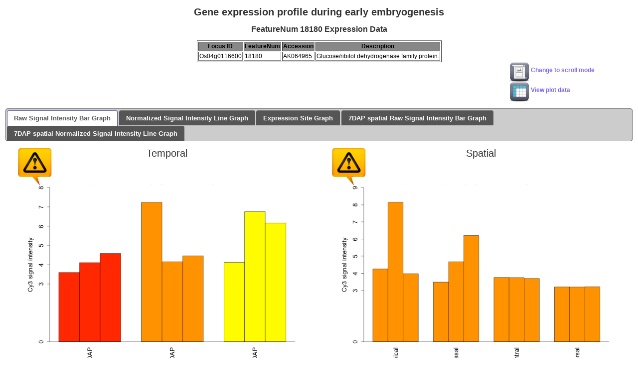

--- FILE ---
content_type: text/html; charset=UTF-8
request_url: https://ricexpro.dna.affrc.go.jp/RXP_4002/graph-view.php?featurenum=18180
body_size: 14071
content:
<!DOCTYPE HTML PUBLIC "-//W3C//DTD HTML 4.01 Transitional//EN" "http://www.w3.org/TR/html4/loose.dtd">
<html>
<head>
  <meta http-equiv="Content-Style-Type" content="text/css">
  <meta http-equiv="Content-Type" content="text/html; charset=utf-8">
  <title>Rice Expression Profile Database: Gene expression profile during early embryogenesis Graph View</title>
  <script type="text/javascript" src="../ui/jquery-1.4.2.js"></script>
  <script type="text/javascript" src="../ui/jquery-ui-1.8.2.custom.js"></script>
  <script type="text/javascript" src="../ui/jquery.ui.core.js"></script>
  <script type="text/javascript" src="../ui/jquery.ui.widget.js"></script>
  <script type="text/javascript" src="../ui/jquery.ui.tabs.js"></script>
  <link rel="stylesheet" type="text/css" href="../css/jquery-ui-1.8.2.custom.css">
  <link rel="stylesheet" type="text/css" href="../css/jquery.ui.tabs.css" id="tabs_css">
  <link rel="stylesheet" type="text/css" href="graph-tab.css" id="target_css">
  <script type="text/javascript">
  	$(function() {
  		$("#tabs").tabs();
  	});
  </script>
  <style type="text/css">
  /*-- common area css --*/
    body {
      font-family: sans-serif;
    }
  /*-- title style --*/
   #title-area {
     font-size : 16px;
     position : relative;
     width: 100%;
     text-align: center;
   }
   #title-area h1{
     color : #333333;
     font-size : 20px;
     font-weight: bold;
   }
   h2{
     color : #333333;
     font-size : 16px;
     font-weight: bold;
   }
   td {
     text-align: left;
     font-size: 12px;
   }
   th {
     white-space : nowrap;
     background-color : #888888;
     text-align: center;
     font-size: 12px;
   }
  /*-- graph document style --*/
   #graph-doc {
     border:solid 1px #66CCFF;
     background-color: #CCFFFF;
     font-weight: bold;
     font-size: 16px;
     text-align: center;
     width: 230px;
     margin-left: auto; 
   }

  /*-- graph area style --*/
   #bargraph-area {
     position : relative;
     width : 1210px;
     margin-left: auto;
     margin-right: auto;
   }
   #bargraph-img {
     position : relative;
     top:10px;
     width: 600px;
   }
   #linegraph-area {
     position : relative;
     width : 1210px;
     margin-left: auto;
     margin-right: auto;
   }
   #expsite-graph-area {
     position : relative;
     width : 1210px;
     margin-left: auto;
     margin-right: auto;
     height: 750px;
   }
   .graph-frame {
     position : absolute;
     top: 0px;
     left: 0px;
     width: 600px;
   }
   .graph-frame .graph-title{
     text-align: center;
     font-size: 20px;
   }
   
   /*-- graph icons style --*/
   .graph-icons-frame{
     position : absolute;
     top : 600px;
     left : 0px;
     z-index : 5;
   }

   .graph-icons-frame img{
     position : absolute;
     top: 0px;
     left: 45px;
     width: 700px;
     z-index : 10;
   }

   .graph-phase-icons-frame{
     position : absolute;
     top: 740px;
     left : 0px;
     z-index : 5;
   }

   .graph-phase-icons-frame img{
     position : absolute;
     top: 0px;
     left: 44px;
     width: 700px;
     z-index : 11;
   }
   .replace-graph-link {
     position : relative;
     top: 20px;
     width: 100%;
     text-align: center;
     font-weight: bold;
     font-size: 14px;
     z-index: 10;
   }
   .remove-title-bar {
     width: 450px;
     background-color: #ffffff;
     z-index: 15;
     margin-left:auto;
     margin-right:auto;
   }
   /*--- tabs css ---*/
   .ui-widget-content {
     border: none;
     background: white;
     font-size: 13px;
   }
   .ui-widget-header {
     border: 1px solid #555;
     background: #CCC;
   }
   .ui-state-default, .ui-widget-content .ui-state-default, .ui-widget-header .ui-state-default {
     background: #555;
     border: 1px solid #555;
   }
   .ui-state-default a, .ui-state-default a:link, .ui-state-default a:visited {
     color: white;
   }
   .ui-widget-content .ui-state-hover {
     border: 1px solid white;
   }
   .ui-state-active, .ui-widget-content .ui-state-active, .ui-widget-header .ui-state-active {
     border: 1px solid #4F529F;
     background: white;
   }
   .ui-state-active a, .ui-state-active a:link, .ui-state-active a:visited {
     color: #555;
   }
   #tabs {
     top: 10px;
   }
   .disp_mode, .howto, .view_plot_data {
     width: 220px;
     margin-right: 30px;
     margin-left: auto;
     text-align: left;
     cursor: pointer;
     color: #7E68EE;
     font-size: 12px;
     font-weight: bold;
   }
   .howto img, .disp_mode img, .view_plot_data img {
     height: 40px;
   }
   .pictograph-title-frame{
     font-size: 20px;
     height: 25px;
   }
   .pictograph-title-temporal{
     position : absolute;
     left: 150px;
   }
   .pictograph-title-spatial{
     position : absolute;
     left: 600px;
   }
   /* -- caution popup -- */
   .caution{
     position: absolute;
     cursor: pointer;
     z-index: 20;
     width: 70px;
   }
   .caution-window{
     position: absolute;
     visibility: hidden;
     border: solid 1px #494949;
     color: #FF0000;
     background-color: #FAEBD7;
     width: 280px;
     z-index: 25;
     padding:5px;
   }

  </style>
</head><body>

  <div id="title-area">
  <h1>Gene expression profile during early embryogenesis</h1>
  <h2>FeatureNum 18180 Expression Data</h2>

    <table border="1" align="center">
      <tr>
        <th>Locus ID</th>
        <th>FeatureNum</th>
        <th>Accession</th>
        <th>Description</th>
      </tr>
      <tr>
        <td>Os04g0116600</td>
        <td>18180</td>
        <td>AK064965</td>
        <td>Glucose/ribitol dehydrogenase family protein.</td>
      </tr>
    </table>
  </div>

  <div class="disp_mode" mode="tabs">
     <img src="../images/scroll.png" align="middle">
     <span>Change to scroll mode</span>
  </div>
  <div class="view_plot_data" mode="tabs">
     <img src="../images/graph-table.png" align="middle">
     <span>View plot data</span>
  </div>

  <div id="tabs">
     <ul>
        <li><a href="#tabs-1">Raw Signal Intensity Bar Graph</a></li>
        <li><a href="#tabs-2">Normalized Signal Intensity Line Graph</a></li>
        <li><a href="#tabs-3">Expression Site Graph</a></li>
        <li><a href="#tabs-4">7DAP spatial Raw Signal Intensity Bar Graph</a></li>
        <li><a href="#tabs-5">7DAP spatial Normalized Signal Intensity Line Graph</a></li>
     </ul>

     <div id="tabs-1">
        <div class="tab-title">Raw Signal Intensity Bar Graph</div>
        <div id="bargraph-area">
           <div class="graph-frame">
           <img class="caution temporal" src="images/caution.png">
              <div class="graph-title">Temporal</div>
              <div class="remove-title-bar" style="position:relative;top:35px;"><br></div>
              <img id="bargraph-img" src="images/temporal_barplot//RXP_4002-Os04g0116600-18180_bar.png">
              <img src="images/sample-part-img/sample-part-temporal.png">
           </div>
           <div class="graph-frame" style="position:relative;left:630px;">
           <img class="caution spatial" src="images/caution.png">
              <div class="graph-title">Spatial</div>
              <div class="remove-title-bar" style="position:relative;top:35px;"><br></div>
              <img id="bargraph-img" src="images/spatial_barplot//RXP_4002-Os04g0116600-18180_bar.png">
              <img src="images/sample-part-img/sample-part-spatial.png">
           </div>
        </div>
     </div>

     <div id="tabs-2">
        <div class="tab-title">Normalized Signal Intensity Line Graph</div>
        <div id="linegraph-area">
           <div class="graph-frame">
           <img class="caution temporal" src="images/caution.png">
              <div class="graph-title">Temporal</div>
              <div class="replace-graph-link">
                 <a href="javascript:replace_temporal_lineplot()">[change Y-scale of lineplot]</a>
              </div>
              <div class="remove-title-bar" style="position:relative;top:25px;"><br></div>
              <img id="temporal-lineplot-img" src="images/temporal_lineplot//RXP_4002-Os04g0116600-18180_line.png" width="600px">
              <img src="images/sample-part-img/sample-part-temporal.png">
           </div>
           <div class="graph-frame" style="position:relative;left:630px;">
           <img class="caution spatial" src="images/caution.png">
              <div class="graph-title">Spatial</div>
              <div class="replace-graph-link">
                 <a href="javascript:replace_spatial_lineplot()">[change Y-scale of lineplot]</a>
              </div>
              <div class="remove-title-bar" style="position:relative;top:25px;"><br></div>
              <img id="spatial-lineplot-img" src="images/spatial_lineplot//RXP_4002-Os04g0116600-18180_line.png" width="600px">
              <img src="images/sample-part-img/sample-part-spatial.png">
           </div>
        </div>
     </div>

     <div id="tabs-3">
        <div class="tab-title">Expression Site Graph</div>
        <div id="expsite-graph-area">
           <!--<div class="graph-frame" style="position:relative;margin-left:auto; margin-right:auto;width:100%">-->
           <div class="graph-frame">
           <img class="caution spatial" src="images/caution.png">
              <div class="replace-graph-link">
                 <a href="javascript:replace_expsite_graph()">[change Y-scale of graph]</a>
              </div>
              <div class="remove-title-bar" style="position:relative;top:48px;height:20px;"><br></div>
              <img id="expsite-graph-img" src="images/spatial_expsite_graph//RXP_4002-Os04g0116600-18180_expsite.png">
           </div>
           <div class="graph-frame" style="position:relative;left:630px;">
           <img class="caution spatial" src="images/caution.png">
              <img id="pictograph-raw" src="pictograph-image.php?featurenum=18180&type=raw" style="margin-top:50px;width:500px">
           </div>
        </div>
     </div>

     <div id="tabs-4" style="height:600px">
        <div class="tab-title">7DAP spatial Raw Signal Intensity Bar Graph</div>
        <div id="bargraph-area">
           <div class="graph-frame" style="margin-left:auto;margin-right:auto;position:relative">
              <div class="remove-title-bar" style="position:relative;top:35px;"><br></div>
              <img id="bargraph-img" src="images/7DAP_spatial_barplot//RXP_4002-Os04g0116600-18180_bar.png">
           </div>
        </div>
     </div>

     <div id="tabs-5" style="height:600px">
        <div class="tab-title">7DAP spatial Normalized Signal Intensity Line Graph</div>
        <div id="linegraph-area">
           <div class="graph-frame" style="margin-left:auto;margin-right:auto;position:relative">
              <div class="replace-graph-link">
                 <a href="javascript:replace_7dap_spatial_lineplot()">[change Y-scale of lineplot]</a>
              </div>
              <div class="remove-title-bar" style="position:relative;top:25px;"><br></div>
              <img id="7dap-spatial-lineplot-img" src="images/7DAP_spatial_lineplot//RXP_4002-Os04g0116600-18180_line.png" width="600px">
           </div>
        </div>
     </div>

     <div class="caution-window">
     <b>Caution!</b><br/> 
     Extremely low signal intensity!<br/>
     For this gene, the raw signal intensity (median of replicates)
     for all samples is below 100.
     </div>

  </div>


  <script type="text/javascript">
  <!-- 
  hidden_spatial_lineplot_url = 'images/spatial_lineplot2//RXP_4002-Os04g0116600-18180_line.png';
  function replace_spatial_lineplot(){
    var view_graph_url = $("#spatial-lineplot-img").attr("src");
    $("#spatial-lineplot-img").attr("src",hidden_spatial_lineplot_url);
    hidden_spatial_lineplot_url = view_graph_url;
  }

  hidden_temporal_lineplot_url = 'images/temporal_lineplot2//RXP_4002-Os04g0116600-18180_line.png';
  function replace_temporal_lineplot(){
    var view_graph_url = $("#temporal-lineplot-img").attr("src");
    $("#temporal-lineplot-img").attr("src",hidden_temporal_lineplot_url);
    hidden_temporal_lineplot_url = view_graph_url;
  }

  hidden_expsite_graph_url = 'images/spatial_expsite_graph2//RXP_4002-Os04g0116600-18180_expsite.png';
  function replace_expsite_graph(){
    var view_graph_url = $("#expsite-graph-img").attr("src");
    $("#expsite-graph-img").attr("src",hidden_expsite_graph_url);
    hidden_expsite_graph_url = view_graph_url;
  }

  hidden_7dap_spatial_lineplot_url = 'images/7DAP_spatial_lineplot2//RXP_4002-Os04g0116600-18180_line.png';
  function replace_7dap_spatial_lineplot(){
    var view_graph_url = $("#7dap-spatial-lineplot-img").attr("src");
    $("#7dap-spatial-lineplot-img").attr("src",hidden_7dap_spatial_lineplot_url);
    hidden_7dap_spatial_lineplot_url = view_graph_url;
  }

  //-- caution window popup --//
  $('.caution').mouseenter(function(event){
    var window_top = event.pageY - 160;
    var window_left = event.pageX + 10;
    $('.caution-window').css({visibility:'visible', top:window_top, left: window_left});
  }).mouseleave(function(){
    $('.caution-window').css({visibility:'hidden'});
  });

  //-- select scroll or tabs mode --//
  $('.disp_mode').click(function(){
    if( $('.disp_mode').attr('mode') == 'tabs' ){
      $('.disp_mode').attr('mode','scroll');
      $('#target_css').attr('href','graph-scroll.css');
      $('#tabs_css').attr('href','');
      $('.disp_mode img').attr('src','../images/tabs.png');
      $('.disp_mode span').html('Change to tab mode');
    }else{
      $('.disp_mode').attr('mode','tabs');
      $('#target_css').attr('href','graph-tab.css');
      $('#tabs_css').attr('href','../css/jquery.ui.tabs.css');
      $('.disp_mode img').attr('src','../images/scroll.png');
      $('.disp_mode span').html('Change to scroll mode');
    }
  });

  $('.howto').click(function(){
      window.open("./RiceXProExpressionDataDescription.pdf");
  });

  $('.view_plot_data').click(function(){
      var url = "./view-plot-data.php?featurenum=" + 18180;
      window.open(url);
  });

  //-->
  </script>
